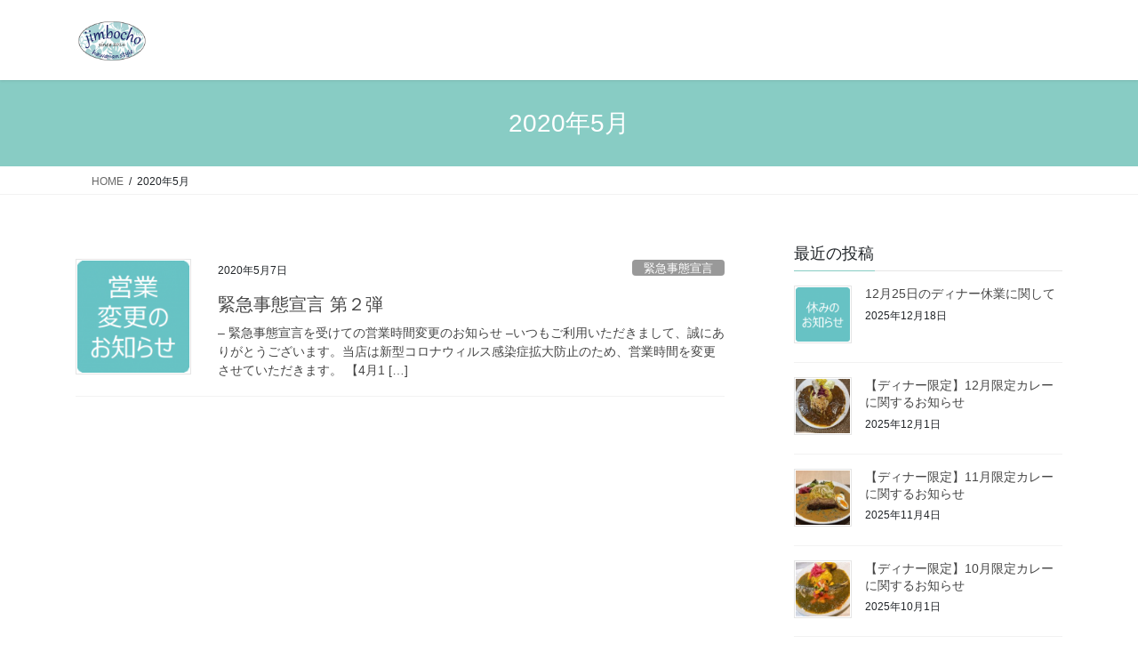

--- FILE ---
content_type: text/html; charset=UTF-8
request_url: https://jimbocho.jp/2020/05/
body_size: 20825
content:
<!DOCTYPE html><html dir="ltr" lang="ja" prefix="og: https://ogp.me/ns#"><head><meta charset="utf-8"><meta http-equiv="X-UA-Compatible" content="IE=edge"><meta name="viewport" content="width=device-width, initial-scale=1"><link media="all" href="https://jimbocho.jp/wp/wp-content/cache/autoptimize/css/autoptimize_815ab0546600256538b2c520ad78cdc3.css" rel="stylesheet"><title>5月, 2020 | カフェ&amp;ダイニング jimbocho</title><meta name="robots" content="noindex, max-image-preview:large" /><meta name="google-site-verification" content="56iwYoefaFPYKYWBncqhzNxfbk-K_O24sMuDmIRU5rA" /><link rel="canonical" href="https://jimbocho.jp/2020/05/" /><meta name="generator" content="All in One SEO (AIOSEO) 4.9.3" /> <script type="application/ld+json" class="aioseo-schema">{"@context":"https:\/\/schema.org","@graph":[{"@type":"BreadcrumbList","@id":"https:\/\/jimbocho.jp\/2020\/05\/#breadcrumblist","itemListElement":[{"@type":"ListItem","@id":"https:\/\/jimbocho.jp#listItem","position":1,"name":"Home","item":"https:\/\/jimbocho.jp","nextItem":{"@type":"ListItem","@id":"https:\/\/jimbocho.jp\/2020\/#listItem","name":2020}},{"@type":"ListItem","@id":"https:\/\/jimbocho.jp\/2020\/#listItem","position":2,"name":2020,"item":"https:\/\/jimbocho.jp\/2020\/","nextItem":{"@type":"ListItem","@id":"https:\/\/jimbocho.jp\/2020\/05\/#listItem","name":"05"},"previousItem":{"@type":"ListItem","@id":"https:\/\/jimbocho.jp#listItem","name":"Home"}},{"@type":"ListItem","@id":"https:\/\/jimbocho.jp\/2020\/05\/#listItem","position":3,"name":"05","previousItem":{"@type":"ListItem","@id":"https:\/\/jimbocho.jp\/2020\/#listItem","name":2020}}]},{"@type":"CollectionPage","@id":"https:\/\/jimbocho.jp\/2020\/05\/#collectionpage","url":"https:\/\/jimbocho.jp\/2020\/05\/","name":"5\u6708, 2020 | \u30ab\u30d5\u30a7&\u30c0\u30a4\u30cb\u30f3\u30b0 jimbocho","inLanguage":"ja","isPartOf":{"@id":"https:\/\/jimbocho.jp\/#website"},"breadcrumb":{"@id":"https:\/\/jimbocho.jp\/2020\/05\/#breadcrumblist"}},{"@type":"Organization","@id":"https:\/\/jimbocho.jp\/#organization","name":"\u30ab\u30d5\u30a7&\u30c0\u30a4\u30cb\u30f3\u30b0 jimbocho","url":"https:\/\/jimbocho.jp\/"},{"@type":"WebSite","@id":"https:\/\/jimbocho.jp\/#website","url":"https:\/\/jimbocho.jp\/","name":"\u30ab\u30d5\u30a7&\u30c0\u30a4\u30cb\u30f3\u30b0 jimbocho","inLanguage":"ja","publisher":{"@id":"https:\/\/jimbocho.jp\/#organization"}}]}</script> <link href='https://fonts.gstatic.com' crossorigin='anonymous' rel='preconnect' /><link href='https://ajax.googleapis.com' rel='preconnect' /><link href='https://fonts.googleapis.com' rel='preconnect' /><link rel="alternate" type="application/rss+xml" title="カフェ&amp;ダイニング jimbocho &raquo; フィード" href="https://jimbocho.jp/feed/" /><link rel="alternate" type="application/rss+xml" title="カフェ&amp;ダイニング jimbocho &raquo; コメントフィード" href="https://jimbocho.jp/comments/feed/" /> <script type="text/javascript" id="wpp-js" src="https://jimbocho.jp/wp/wp-content/plugins/wordpress-popular-posts/assets/js/wpp.min.js?ver=7.3.6" data-sampling="0" data-sampling-rate="100" data-api-url="https://jimbocho.jp/wp-json/wordpress-popular-posts" data-post-id="0" data-token="46d4c8f869" data-lang="0" data-debug="0"></script> <meta name="description" content="2020年5月 の記事 カフェ&amp;ダイニング jimbocho " /> <script type="text/javascript" src="https://jimbocho.jp/wp/wp-includes/js/jquery/jquery.min.js?ver=3.7.1" id="jquery-core-js"></script> <link rel="https://api.w.org/" href="https://jimbocho.jp/wp-json/" /><link rel="EditURI" type="application/rsd+xml" title="RSD" href="https://jimbocho.jp/wp/xmlrpc.php?rsd" /><meta name="generator" content="WordPress 6.9" /><link rel="icon" href="https://jimbocho.jp/wp/wp-content/uploads/2019/04/cropped-logo-1-32x32.png" sizes="32x32" /><link rel="icon" href="https://jimbocho.jp/wp/wp-content/uploads/2019/04/cropped-logo-1-192x192.png" sizes="192x192" /><link rel="apple-touch-icon" href="https://jimbocho.jp/wp/wp-content/uploads/2019/04/cropped-logo-1-180x180.png" /><meta name="msapplication-TileImage" content="https://jimbocho.jp/wp/wp-content/uploads/2019/04/cropped-logo-1-270x270.png" /></head><body data-rsssl=1 class="archive date wp-theme-lightning fa_v7_css post-type-post sidebar-fix sidebar-fix-priority-top bootstrap4 device-pc"> <a class="skip-link screen-reader-text" href="#main">コンテンツへスキップ</a> <a class="skip-link screen-reader-text" href="#vk-mobile-nav">ナビゲーションに移動</a><header class="siteHeader"><div class="container siteHeadContainer"><div class="navbar-header"><p class="navbar-brand siteHeader_logo"> <a href="https://jimbocho.jp/"> <span><img src="https://jimbocho.jp/wp/wp-content/uploads/2019/04/logo.png" alt="カフェ&amp;ダイニング jimbocho" /></span> </a></p></div></div></header><div class="section page-header"><div class="container"><div class="row"><div class="col-md-12"><h1 class="page-header_pageTitle"> 2020年5月</h1></div></div></div></div><div class="section breadSection"><div class="container"><div class="row"><ol class="breadcrumb" itemscope itemtype="https://schema.org/BreadcrumbList"><li id="panHome" itemprop="itemListElement" itemscope itemtype="http://schema.org/ListItem"><a itemprop="item" href="https://jimbocho.jp/"><span itemprop="name"><i class="fa-solid fa-house"></i> HOME</span></a><meta itemprop="position" content="1" /></li><li><span>2020年5月</span><meta itemprop="position" content="2" /></li></ol></div></div></div><div class="section siteContent"><div class="container"><div class="row"><div class="col mainSection mainSection-col-two baseSection vk_posts-mainSection" id="main" role="main"><div class="postList"><article class="media"><div id="post-530" class="post-530 post type-post status-publish format-standard has-post-thumbnail hentry category-4"><div class="media-left postList_thumbnail"> <a href="https://jimbocho.jp/2020/05/07/%e7%b7%8a%e6%80%a5%e4%ba%8b%e6%85%8b%e5%ae%a3%e8%a8%80-%e7%ac%ac%ef%bc%92%e5%bc%be/"> <img width="150" height="150" src="https://jimbocho.jp/wp/wp-content/uploads/2020/08/営業時間-150x150.png" class="media-object wp-post-image" alt="" decoding="async" srcset="https://jimbocho.jp/wp/wp-content/uploads/2020/08/営業時間-150x150.png 150w, https://jimbocho.jp/wp/wp-content/uploads/2020/08/営業時間.png 266w" sizes="(max-width: 150px) 100vw, 150px" /> </a></div><div class="media-body"><div class="entry-meta"> <span class="published entry-meta_items">2020年5月7日</span> <span class="entry-meta_items entry-meta_updated entry-meta_hidden">/ 最終更新日時 : <span class="updated">2020年8月30日</span></span> <span class="vcard author entry-meta_items entry-meta_items_author entry-meta_hidden"><span class="fn">wpmaster</span></span> <span class="entry-meta_items entry-meta_items_term"><a href="https://jimbocho.jp/category/%e7%b7%8a%e6%80%a5%e4%ba%8b%e6%85%8b%e5%ae%a3%e8%a8%80/" class="btn btn-xs btn-primary entry-meta_items_term_button" style="background-color:#999999;border:none;">緊急事態宣言</a></span></div><h1 class="media-heading entry-title"><a href="https://jimbocho.jp/2020/05/07/%e7%b7%8a%e6%80%a5%e4%ba%8b%e6%85%8b%e5%ae%a3%e8%a8%80-%e7%ac%ac%ef%bc%92%e5%bc%be/">緊急事態宣言 第２弾</a></h1> <a href="https://jimbocho.jp/2020/05/07/%e7%b7%8a%e6%80%a5%e4%ba%8b%e6%85%8b%e5%ae%a3%e8%a8%80-%e7%ac%ac%ef%bc%92%e5%bc%be/" class="media-body_excerpt"><p>&#8211; 緊急事態宣言を受けての営業時間変更のお知らせ &#8211;いつもご利用いただきまして、誠にありがとうございます。当店は新型コロナウィルス感染症拡大防止のため、営業時間を変更させていただきます。 【4月1 [&hellip;]</p> </a></div></div></article></div></div><div class="col subSection sideSection sideSection-col-two baseSection"><aside class="widget widget_postlist"><h1 class="subSection-title">最近の投稿</h1><div class="media"><div class="media-left postList_thumbnail"> <a href="https://jimbocho.jp/2025/12/18/holiday-20251225/"> <img width="150" height="150" src="https://jimbocho.jp/wp/wp-content/uploads/2020/08/休み-150x150.png" class="attachment-thumbnail size-thumbnail wp-post-image" alt="" decoding="async" loading="lazy" srcset="https://jimbocho.jp/wp/wp-content/uploads/2020/08/休み-150x150.png 150w, https://jimbocho.jp/wp/wp-content/uploads/2020/08/休み.png 267w" sizes="auto, (max-width: 150px) 100vw, 150px" /> </a></div><div class="media-body"><h4 class="media-heading"><a href="https://jimbocho.jp/2025/12/18/holiday-20251225/">12月25日のディナー休業に関して</a></h4><div class="published entry-meta_items">2025年12月18日</div></div></div><div class="media"><div class="media-left postList_thumbnail"> <a href="https://jimbocho.jp/2025/12/01/curry-202512/"> <img width="150" height="150" src="https://jimbocho.jp/wp/wp-content/uploads/2025/12/jimbocho_12月限定カレー-150x150.jpg" class="attachment-thumbnail size-thumbnail wp-post-image" alt="" decoding="async" loading="lazy" /> </a></div><div class="media-body"><h4 class="media-heading"><a href="https://jimbocho.jp/2025/12/01/curry-202512/">【ディナー限定】12月限定カレーに関するお知らせ</a></h4><div class="published entry-meta_items">2025年12月1日</div></div></div><div class="media"><div class="media-left postList_thumbnail"> <a href="https://jimbocho.jp/2025/11/04/curry-202511/"> <img width="150" height="150" src="https://jimbocho.jp/wp/wp-content/uploads/2025/11/11月限定カレー-150x150.jpg" class="attachment-thumbnail size-thumbnail wp-post-image" alt="" decoding="async" loading="lazy" /> </a></div><div class="media-body"><h4 class="media-heading"><a href="https://jimbocho.jp/2025/11/04/curry-202511/">【ディナー限定】11月限定カレーに関するお知らせ</a></h4><div class="published entry-meta_items">2025年11月4日</div></div></div><div class="media"><div class="media-left postList_thumbnail"> <a href="https://jimbocho.jp/2025/10/01/curry-202510/"> <img width="150" height="150" src="https://jimbocho.jp/wp/wp-content/uploads/2025/10/10月限定カレー-150x150.jpg" class="attachment-thumbnail size-thumbnail wp-post-image" alt="" decoding="async" loading="lazy" /> </a></div><div class="media-body"><h4 class="media-heading"><a href="https://jimbocho.jp/2025/10/01/curry-202510/">【ディナー限定】10月限定カレーに関するお知らせ</a></h4><div class="published entry-meta_items">2025年10月1日</div></div></div><div class="media"><div class="media-left postList_thumbnail"> <a href="https://jimbocho.jp/2025/08/29/curry-202509/"> <img width="150" height="150" src="https://jimbocho.jp/wp/wp-content/uploads/2025/08/9月限定カレー-150x150.jpg" class="attachment-thumbnail size-thumbnail wp-post-image" alt="" decoding="async" loading="lazy" srcset="https://jimbocho.jp/wp/wp-content/uploads/2025/08/9月限定カレー-150x150.jpg 150w, https://jimbocho.jp/wp/wp-content/uploads/2025/08/9月限定カレー-300x300.jpg 300w, https://jimbocho.jp/wp/wp-content/uploads/2025/08/9月限定カレー-768x768.jpg 768w, https://jimbocho.jp/wp/wp-content/uploads/2025/08/9月限定カレー.jpg 902w" sizes="auto, (max-width: 150px) 100vw, 150px" /> </a></div><div class="media-body"><h4 class="media-heading"><a href="https://jimbocho.jp/2025/08/29/curry-202509/">【ディナー限定】9月限定カレーに関するお知らせ</a></h4><div class="published entry-meta_items">2025年8月29日</div></div></div><div class="media"><div class="media-left postList_thumbnail"> <a href="https://jimbocho.jp/2025/08/02/curry-202508/"> <img width="150" height="150" src="https://jimbocho.jp/wp/wp-content/uploads/2025/08/8月限定カレー-150x150.jpg" class="attachment-thumbnail size-thumbnail wp-post-image" alt="" decoding="async" loading="lazy" /> </a></div><div class="media-body"><h4 class="media-heading"><a href="https://jimbocho.jp/2025/08/02/curry-202508/">【ディナー限定】8月限定カレーに関するお知らせ</a></h4><div class="published entry-meta_items">2025年8月2日</div></div></div><div class="media"><div class="media-left postList_thumbnail"> <a href="https://jimbocho.jp/2025/07/29/summer-vacation-202507/"> <img width="150" height="150" src="https://jimbocho.jp/wp/wp-content/uploads/2020/08/休み-150x150.png" class="attachment-thumbnail size-thumbnail wp-post-image" alt="" decoding="async" loading="lazy" srcset="https://jimbocho.jp/wp/wp-content/uploads/2020/08/休み-150x150.png 150w, https://jimbocho.jp/wp/wp-content/uploads/2020/08/休み.png 267w" sizes="auto, (max-width: 150px) 100vw, 150px" /> </a></div><div class="media-body"><h4 class="media-heading"><a href="https://jimbocho.jp/2025/07/29/summer-vacation-202507/">夏季休暇のお知らせ</a></h4><div class="published entry-meta_items">2025年7月29日</div></div></div><div class="media"><div class="media-left postList_thumbnail"> <a href="https://jimbocho.jp/2025/07/01/curry-202507/"> <img width="150" height="150" src="https://jimbocho.jp/wp/wp-content/uploads/2025/07/jimbocho_7月限定カレー-150x150.jpg" class="attachment-thumbnail size-thumbnail wp-post-image" alt="" decoding="async" loading="lazy" /> </a></div><div class="media-body"><h4 class="media-heading"><a href="https://jimbocho.jp/2025/07/01/curry-202507/">【ディナー限定】7月限定カレーに関するお知らせ</a></h4><div class="published entry-meta_items">2025年7月1日</div></div></div><div class="media"><div class="media-left postList_thumbnail"> <a href="https://jimbocho.jp/2025/05/30/curry-202506/"> <img width="150" height="150" src="https://jimbocho.jp/wp/wp-content/uploads/2025/05/jimbocho_6月限定カレー-150x150.jpg" class="attachment-thumbnail size-thumbnail wp-post-image" alt="" decoding="async" loading="lazy" /> </a></div><div class="media-body"><h4 class="media-heading"><a href="https://jimbocho.jp/2025/05/30/curry-202506/">【ディナー限定】6月限定カレーに関するお知らせ</a></h4><div class="published entry-meta_items">2025年5月30日</div></div></div><div class="media"><div class="media-left postList_thumbnail"> <a href="https://jimbocho.jp/2025/05/01/curry-202505/"> <img width="150" height="150" src="https://jimbocho.jp/wp/wp-content/uploads/2025/05/jimbocho_5月限定カレー-150x150.jpg" class="attachment-thumbnail size-thumbnail wp-post-image" alt="" decoding="async" loading="lazy" /> </a></div><div class="media-body"><h4 class="media-heading"><a href="https://jimbocho.jp/2025/05/01/curry-202505/">【ディナー限定】5月限定カレーに関するお知らせ</a></h4><div class="published entry-meta_items">2025年5月1日</div></div></div></aside><aside class="widget widget_categories widget_link_list"><nav class="localNav"><h1 class="subSection-title">カテゴリー</h1><ul><li class="cat-item cat-item-5"><a href="https://jimbocho.jp/category/%e3%82%a4%e3%83%99%e3%83%b3%e3%83%88/">イベント</a></li><li class="cat-item cat-item-10"><a href="https://jimbocho.jp/category/%e3%81%8a%e7%9f%a5%e3%82%89%e3%81%9b/">お知らせ</a></li><li class="cat-item cat-item-7"><a href="https://jimbocho.jp/category/%e4%bc%91%e6%9a%87%e9%80%a3%e7%b5%a1/">休暇連絡</a></li><li class="cat-item cat-item-4"><a href="https://jimbocho.jp/category/%e7%b7%8a%e6%80%a5%e4%ba%8b%e6%85%8b%e5%ae%a3%e8%a8%80/">緊急事態宣言</a></li><li class="cat-item cat-item-8"><a href="https://jimbocho.jp/category/%e8%b2%b8%e5%88%87%e5%96%b6%e6%a5%ad%e9%80%a3%e7%b5%a1/">貸切営業連絡</a></li></ul></nav></aside><aside class="widget widget_archive widget_link_list"><nav class="localNav"><h1 class="subSection-title">アーカイブ</h1><ul><li><a href='https://jimbocho.jp/2025/12/'>2025年12月</a></li><li><a href='https://jimbocho.jp/2025/11/'>2025年11月</a></li><li><a href='https://jimbocho.jp/2025/10/'>2025年10月</a></li><li><a href='https://jimbocho.jp/2025/08/'>2025年8月</a></li><li><a href='https://jimbocho.jp/2025/07/'>2025年7月</a></li><li><a href='https://jimbocho.jp/2025/05/'>2025年5月</a></li><li><a href='https://jimbocho.jp/2025/02/'>2025年2月</a></li><li><a href='https://jimbocho.jp/2025/01/'>2025年1月</a></li><li><a href='https://jimbocho.jp/2024/11/'>2024年11月</a></li><li><a href='https://jimbocho.jp/2024/09/'>2024年9月</a></li><li><a href='https://jimbocho.jp/2024/08/'>2024年8月</a></li><li><a href='https://jimbocho.jp/2024/07/'>2024年7月</a></li><li><a href='https://jimbocho.jp/2024/05/'>2024年5月</a></li><li><a href='https://jimbocho.jp/2024/04/'>2024年4月</a></li><li><a href='https://jimbocho.jp/2024/03/'>2024年3月</a></li><li><a href='https://jimbocho.jp/2024/02/'>2024年2月</a></li><li><a href='https://jimbocho.jp/2024/01/'>2024年1月</a></li><li><a href='https://jimbocho.jp/2023/12/'>2023年12月</a></li><li><a href='https://jimbocho.jp/2023/11/'>2023年11月</a></li><li><a href='https://jimbocho.jp/2023/10/'>2023年10月</a></li><li><a href='https://jimbocho.jp/2023/09/'>2023年9月</a></li><li><a href='https://jimbocho.jp/2023/08/'>2023年8月</a></li><li><a href='https://jimbocho.jp/2023/07/'>2023年7月</a></li><li><a href='https://jimbocho.jp/2023/06/'>2023年6月</a></li><li><a href='https://jimbocho.jp/2023/05/'>2023年5月</a></li><li><a href='https://jimbocho.jp/2022/12/'>2022年12月</a></li><li><a href='https://jimbocho.jp/2022/10/'>2022年10月</a></li><li><a href='https://jimbocho.jp/2022/09/'>2022年9月</a></li><li><a href='https://jimbocho.jp/2022/08/'>2022年8月</a></li><li><a href='https://jimbocho.jp/2022/07/'>2022年7月</a></li><li><a href='https://jimbocho.jp/2022/06/'>2022年6月</a></li><li><a href='https://jimbocho.jp/2022/03/'>2022年3月</a></li><li><a href='https://jimbocho.jp/2022/02/'>2022年2月</a></li><li><a href='https://jimbocho.jp/2022/01/'>2022年1月</a></li><li><a href='https://jimbocho.jp/2021/12/'>2021年12月</a></li><li><a href='https://jimbocho.jp/2021/11/'>2021年11月</a></li><li><a href='https://jimbocho.jp/2021/10/'>2021年10月</a></li><li><a href='https://jimbocho.jp/2021/09/'>2021年9月</a></li><li><a href='https://jimbocho.jp/2021/08/'>2021年8月</a></li><li><a href='https://jimbocho.jp/2021/07/'>2021年7月</a></li><li><a href='https://jimbocho.jp/2021/06/'>2021年6月</a></li><li><a href='https://jimbocho.jp/2021/05/'>2021年5月</a></li><li><a href='https://jimbocho.jp/2021/04/'>2021年4月</a></li><li><a href='https://jimbocho.jp/2021/03/'>2021年3月</a></li><li><a href='https://jimbocho.jp/2021/02/'>2021年2月</a></li><li><a href='https://jimbocho.jp/2020/12/'>2020年12月</a></li><li><a href='https://jimbocho.jp/2020/11/'>2020年11月</a></li><li><a href='https://jimbocho.jp/2020/10/'>2020年10月</a></li><li><a href='https://jimbocho.jp/2020/08/'>2020年8月</a></li><li><a href='https://jimbocho.jp/2020/05/' aria-current="page">2020年5月</a></li><li><a href='https://jimbocho.jp/2020/04/'>2020年4月</a></li></ul></nav></aside></div></div></div></div><footer class="section siteFooter"><div class="container sectionBox copySection text-center"><p>Copyright &copy; カフェ&amp;ダイニング jimbocho All Rights Reserved.</p><p>Powered by <a href="https://wordpress.org/">WordPress</a> with <a href="https://wordpress.org/themes/lightning/" target="_blank" title="Free WordPress Theme Lightning">Lightning Theme</a> &amp; <a href="https://wordpress.org/plugins/vk-all-in-one-expansion-unit/" target="_blank">VK All in One Expansion Unit</a></p></div></footer><div id="vk-mobile-nav-menu-btn" class="vk-mobile-nav-menu-btn">MENU</div><div class="vk-mobile-nav vk-mobile-nav-drop-in" id="vk-mobile-nav"></div><script type="speculationrules">{"prefetch":[{"source":"document","where":{"and":[{"href_matches":"/*"},{"not":{"href_matches":["/wp/wp-*.php","/wp/wp-admin/*","/wp/wp-content/uploads/*","/wp/wp-content/*","/wp/wp-content/plugins/*","/wp/wp-content/themes/lightning/*","/wp/wp-content/themes/lightning/_g2/*","/*\\?(.+)"]}},{"not":{"selector_matches":"a[rel~=\"nofollow\"]"}},{"not":{"selector_matches":".no-prefetch, .no-prefetch a"}}]},"eagerness":"conservative"}]}</script>  <script type="text/javascript">var sbiajaxurl = "https://jimbocho.jp/wp/wp-admin/admin-ajax.php";</script> <script type="text/javascript" id="vkExUnit_master-js-js-extra">var vkExOpt = {"ajax_url":"https://jimbocho.jp/wp/wp-admin/admin-ajax.php","homeUrl":"https://jimbocho.jp/"};
//# sourceURL=vkExUnit_master-js-js-extra</script> <script type="text/javascript" id="lightning-js-js-extra">var lightningOpt = {"header_scrool":"1"};
//# sourceURL=lightning-js-js-extra</script> <script defer src="https://jimbocho.jp/wp/wp-content/cache/autoptimize/js/autoptimize_b3c400212973d39fcd34e8c700f89cc4.js"></script></body></html>